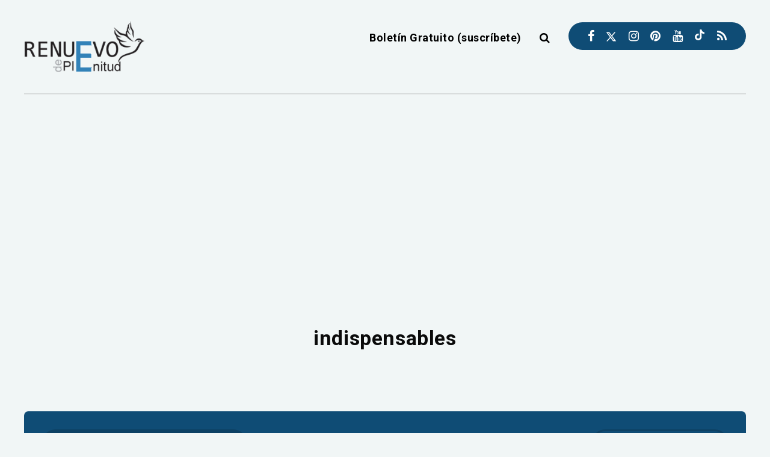

--- FILE ---
content_type: text/html; charset=utf-8
request_url: https://www.google.com/recaptcha/api2/aframe
body_size: 267
content:
<!DOCTYPE HTML><html><head><meta http-equiv="content-type" content="text/html; charset=UTF-8"></head><body><script nonce="ssoW5O8ummNBkMT2PITPZg">/** Anti-fraud and anti-abuse applications only. See google.com/recaptcha */ try{var clients={'sodar':'https://pagead2.googlesyndication.com/pagead/sodar?'};window.addEventListener("message",function(a){try{if(a.source===window.parent){var b=JSON.parse(a.data);var c=clients[b['id']];if(c){var d=document.createElement('img');d.src=c+b['params']+'&rc='+(localStorage.getItem("rc::a")?sessionStorage.getItem("rc::b"):"");window.document.body.appendChild(d);sessionStorage.setItem("rc::e",parseInt(sessionStorage.getItem("rc::e")||0)+1);localStorage.setItem("rc::h",'1768974045755');}}}catch(b){}});window.parent.postMessage("_grecaptcha_ready", "*");}catch(b){}</script></body></html>